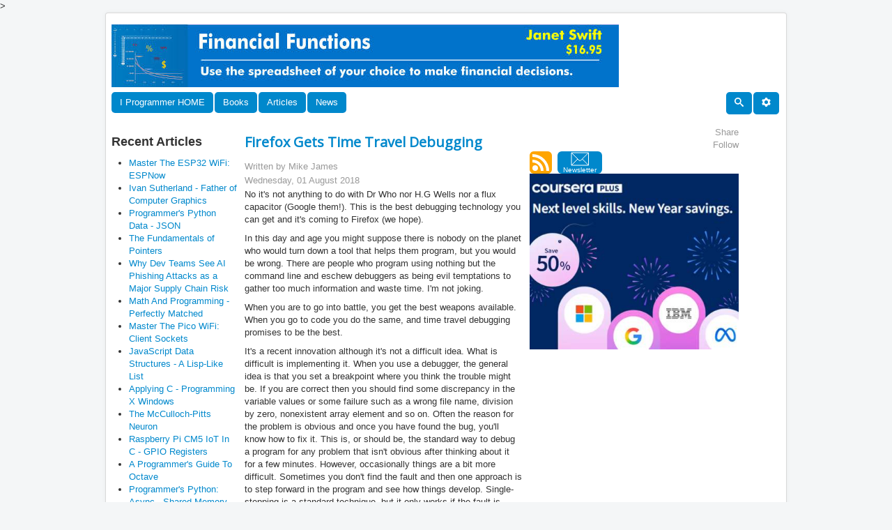

--- FILE ---
content_type: text/html; charset=utf-8
request_url: https://www.i-programmer.info/news/86-browsers/12022-firefox-gets-time-travel-debugging.html
body_size: 9809
content:

<!DOCTYPE html>
<html lang="en-gb" dir="ltr">
    <head>
		<!-- Global site tag (gtag.js) - Google Analytics -->
    <script async src="https://www.googletagmanager.com/gtag/js?id=UA-9645537-2"></script>
	<script>
	  window.dataLayer = window.dataLayer || [];
	  function gtag(){dataLayer.push(arguments);}
	  gtag('js', new Date());
	  gtag('config', 'UA-9645537-2');
	</script>
    <meta name="viewport" content="width=device-width, initial-scale=1.0" />
		
      <base href="https://www.i-programmer.info/news/86-browsers/12022-firefox-gets-time-travel-debugging.html" />
  <meta http-equiv="content-type" content="text/html; charset=utf-8" />
  <meta name="robots" content="index, follow" />
  <meta name="keywords" content="Programming book reviews, programming tutorials,programming news, developer news,software programmer news, C#, Ruby, Python,C, C++, PHP, Visual Basic, Computer book reviews, computer history, programming history, joomla, theory, spreadsheets, developer book reviews, programmer news, developer news, news" />
  <meta name="title" content="Firefox Gets Time Travel Debugging" />
  <meta name="author" content="Mike James" />
  <meta name="description" content="Programming book reviews, programming tutorials,programming news, C#, Ruby, Python,C, C++, PHP, Visual Basic, Computer book reviews, computer history, programming history, joomla, theory, spreadsheets and more." />
  <meta name="generator" content="I Programmer CMS" />
  <title>Firefox Gets Time Travel Debugging</title>
  <link href="/templates/news/favicon.ico" rel="shortcut icon" type="image/x-icon" />
  <link href="https://www.i-programmer.info/index.php?option=com_ninjarsssyndicator&amp;feed_id=1&amp;format=raw" rel="alternate" type="application/rss+xml" title="I Programmer News" />
  <script type="text/javascript" src="/media/system/js/mootools.js"></script>
  <script type="text/javascript" src="/media/system/js/caption.js"></script>
  <link rel="stylesheet" type="text/css" href="/modules/mod_minifrontpage/css/style.css" title="default" />
>
	
    <!--iprogrammer scripts-->
    <script src="https://ajax.googleapis.com/ajax/libs/jquery/3.4.1/jquery.min.js"></script>
    <script src="/includes/js/iprogrammer/newdecoration.js" type="text/javascript"></script>
    
    <link rel="stylesheet"
          href="/templates/news/css/template.css"
          type="text/css" />
    <link href="https://fonts.googleapis.com/css?family=Open+Sans" rel="stylesheet">
	
</head>

<body class="site" >
    <!-- Body -->
    <div class="body" id="top">
        <div class="container">
            <!-- Header -->
            <header class="header" role="banner">
                <div class="header-inner clearfix">
                    <div class="header-search pull-left">
                        <div class="bannergroup">

<div class="banneritem"><div id="iptop"></div>
<script>

IPtop={};
IPtop.UK=[];

IPtop.World=[];
IPtop.World[0]={};
IPtop.World[0].name="ianbooksTop";
IPtop.World[0].code='<a href="/component/banners/click/359.html" target="_blank"><img src="https://www.i-programmer.info/images/banners/ianElliot.gif" alt="Banner"></a>';
IPtop.World[0].W=1;

IPtop.World[1]={};
IPtop.World[1].name="mikebooksTop";
IPtop.World[1].code='<a href="/component/banners/click/361.html" target="_blank"><img src="https://www.i-programmer.info/images/banners/fourmike.gif" alt="Banner"></a>';
IPtop.World[1].W=1;

IPtop.World[2]={};
IPtop.World[2].name="effectus";
IPtop.World[2].code='<iframe width="728" height="90" scrolling=No frameborder=0 marginheight=0 marginwidth=0 src="https://effectus.nui.media/pipeline/674042/0/vh?z=effectus&dim=602464&kw=&click=">';
IPtop.World[2].code+='<script type="text/javascript" language="JavaScript" src="https://effectus.nui.media/pipeline/674042/0/vj?z=effectus&dim=602464&kw=&click=&abr=$scriptiniframe">';
IPtop.World[2].code+="<\/script>";
IPtop.World[2].code+='<noscript><a href="https://effectus.nui.media/pipeline/674042/0/cc?z=effectus"><img src="https://effectus.nui.media/pipeline/674042/0/vc?z=effectus&dim=602464&kw=&click=&abr=$imginiframe" width="728" height="90" alt="" border="0">';
IPtop.World[2].code+="<\/a><\/noscript><\/iframe>";
IPtop.World[2].W=0;

IPtop.World[3]={};
IPtop.World[3].name="GoogleTop";
IPtop.World[3].code='<script async src="//pagead2.googlesyndication.com/pagead/js/adsbygoogle.js"><\/script>';
IPtop.World[3].code+='<ins class="adsbygoogle"';
IPtop.World[3].code+='style="display:inline-block;width:728px;height:90px"';
IPtop.World[3].code+='data-ad-client="ca-pub-9936000140414196" data-ad-slot="6248088135"></ins>';
IPtop.World[3].code+='<script>(adsbygoogle = window.adsbygoogle || []).push({});<\/script>';
IPtop.World[3].W=1;

IPtop.World[4]={};
IPtop.World[4].name="LQTop";
IPtop.World[4].code='<div data-type="ad" data-publisher="lqm.iprogrammer.site" data-format="728x90" data-zone="ros" ></div>';
IPtop.World[4].W=0;

IPtop.World[5]={};
IPtop.World[5].name="harrybooksTop";
IPtop.World[5].code='<a href="/component/banners/click/379.html" target="_blank"><img src="https://www.i-programmer.info/images/banners/HarryF.gif" alt="Banner"></a>';
IPtop.World[5].W=1;

IPtop.World[6]={};
IPtop.World[6].name="JanetbooksTop";
IPtop.World[6].code='<a href="/component/banners/click/380.html" target="_blank"><img src="https://www.i-programmer.info/images/banners/topbannerswift.jpg" alt="Banner"></a>';
IPtop.World[6].W=1;

IPtop.World[7]={};
IPtop.World[7].name="Python";
IPtop.World[7].code='<a href="/component/banners/click/391.html" target="_blank"><img src="https://www.i-programmer.info/images/banners/python.gif" alt="Banner"></a>';
IPtop.World[7].W=1;

IPtop.World[8]={};
IPtop.World[8].name="Undemy2";
IPtop.World[8].code='<a href="https://click.linksynergy.com/fs-bin/click?id=d2N6hGst4zs&offerid=1060092.28884&subid=0&type=4"><IMG border="0"   alt="Knowledge opens doors. Courses on sale from $13.99" src="https://ad.linksynergy.com/fs-bin/show?id=d2N6hGst4zs&bids=1060092.28884&subid=0&type=4&gridnum=16"></a>';
IPtop.World[8].W=0;

IPtop.World[9]={};
IPtop.World[9].name="ESP32";
IPtop.World[9].code='<a href="/component/banners/click/392.html" target="_blank"><img src="https://www.i-programmer.info/images/banners/ESP32.gif" alt="Banner"></a>';
IPtop.World[9].W=1;

IPtop.World[10]={};
IPtop.World[10].name="Pico";
IPtop.World[10].code='<a href="/component/banners/click/390.html" target="_blank"><img src="https://www.i-programmer.info/images/banners/Pico.gif" alt="Banner"></a>';
IPtop.World[10].W=1;

//IPtop.Region = document.cookie.match(/Region=COM|Region=UK|Region=CA|Region=FR|Region=DE|Region=JP|Region=CN|Region=BR|Region=ES|Region=IT/)[0];
//if (IPtop.Region === null) IPtop.Region = "COM";
//IPtop.Region = IPtop.Region.match(/COM|UK|CA|FR|DE|JP|CN|BR|ES|IT/)[0];
IPtop.Region = "COM";
IPtop.div=jQuery("#iptop");
if(IPtop.Region==="UK" && IPtop.UK.length>0 && Math.random()<0.5){
        IPtop.num = Math.floor(Math.random() * IPtop.UK.length);
        IPtop.div.append(IPtop.UK[IPtop.num].code);
        gtag('event', IPtop.UK[IPtop.num].name, {
        'event_category': "Adverts"
});
}else{

       IPtop.tot=0;
       for(i=0;i<IPtop.World.length;i++){
         IPtop.tot += IPtop.World[i].W;
       }  
       IPtop.num = IPtop.World.length-1;
       IPtop.random=Math.floor(Math.random()*IPtop.tot);
       IPtop.tot=0;
       for(i=0;i<IPtop.World.length;i++){
          IPtop.tot+=IPtop.World[i].W;
          if(IPtop.random<IPtop.tot){
           IPtop.num = i;
            break;
          }
       }  

      
       IPtop.div.append(IPtop.World[IPtop.num].code);
       gtag('event', IPtop.World[IPtop.num].name,    {'event_category':"Adverts"});
};

</script><div class="clr"></div>
	</div>

</div>
                    </div>
                    <!-- Load Icons -->
<svg class="icon" aria-hidden="true" style="position: absolute; width: 0; height: 0; overflow: hidden;" version="1.1" xmlns="http://www.w3.org/2000/svg" xmlns:xlink="http://www.w3.org/1999/xlink">
    <defs>
        <symbol id="iconsearch" viewBox="0 0 32 32">
            <title>search</title>
            <path d="M31.008 27.231l-7.58-6.447c-0.784-0.705-1.622-1.029-2.299-0.998 1.789-2.096 2.87-4.815 2.87-7.787 0-6.627-5.373-12-12-12s-12 5.373-12 12 5.373 12 12 12c2.972 0 5.691-1.081 7.787-2.87-0.031 0.677 0.293 1.515 0.998 2.299l6.447 7.58c1.104 1.226 2.907 1.33 4.007 0.23s0.997-2.903-0.23-4.007zM12 20c-4.418 0-8-3.582-8-8s3.582-8 8-8 8 3.582 8 8-3.582 8-8 8z"></path>
        </symbol>
    </defs>
</svg>
<svg aria-hidden="true" style="position: absolute; width: 0; height: 0; overflow: hidden;" version="1.1" xmlns="http://www.w3.org/2000/svg" xmlns:xlink="http://www.w3.org/1999/xlink">
<defs>
    <symbol id="icon-cog" viewBox="0 0 32 32">
<title>cog</title>
<path d="M29.181 19.070c-1.679-2.908-0.669-6.634 2.255-8.328l-3.145-5.447c-0.898 0.527-1.943 0.829-3.058 0.829-3.361 0-6.085-2.742-6.085-6.125h-6.289c0.008 1.044-0.252 2.103-0.811 3.070-1.679 2.908-5.411 3.897-8.339 2.211l-3.144 5.447c0.905 0.515 1.689 1.268 2.246 2.234 1.676 2.903 0.672 6.623-2.241 8.319l3.145 5.447c0.895-0.522 1.935-0.82 3.044-0.82 3.35 0 6.067 2.725 6.084 6.092h6.289c-0.003-1.034 0.259-2.080 0.811-3.038 1.676-2.903 5.399-3.894 8.325-2.219l3.145-5.447c-0.899-0.515-1.678-1.266-2.232-2.226zM16 22.479c-3.578 0-6.479-2.901-6.479-6.479s2.901-6.479 6.479-6.479c3.578 0 6.479 2.901 6.479 6.479s-2.901 6.479-6.479 6.479z"></path>
</symbol>
</defs>
</svg>


<!-- Logo -->

<nav class="navigation pull-left" role="navigation" style="clear:both">
    <div class="nav">
        <ul class="nav menu nav-pills">

            <li class="item-998 active pull-right">
                <a href="https://www.i-programmer.info">                   
                    I Programmer HOME
                </a>
            </li>
        </ul>
    </div>
</nav>
<nav class="navigation pull-left" role="navigation" >

    <!-- Collapse place holder -->
    <div class="navbar pull-left">
        <a class="btn btn-navbar collapsed" data-toggle="collapse" data-target=".nav-collapse">
            <span class="element-invisible">Toggle Navigation</span>
            <span class="icon-bar"></span>
            <span class="icon-bar"></span>
            <span class="icon-bar"></span>
        </a>
    </div>

    <!-- Collapse part of main menu -->
    <div class="nav-collapse pull-left collapse" >
        <ul class="nav menu nav-pills" >           
            <!-- BOOKS -->
            <li class="item-110 active">
                <a>Books</a>
                <ul class="nav-child">
                    <li class="item-102">
                        <a href="/bookreviews.html" >Book Reviews</a>
                    </li>
                    <li class="item-115">
                        <a href="/book-watch-archive.html" >Book Watch</a>
                    </li>
                    <li class="item-167">
                        <a href="/professional-programmer/183-programmers-bookshelf.html" >Programmer's Bookshelf</a>
                    </li>
                </ul>
            </li>
            <!-- ARTICLES -->
            <li class="item-111 active">
                <a>Articles</a>
                <ul class="nav-child">

                    <li class="item-116">
                        <a>The Core</a>
                        <ul class="nav-child">
						    <li class="item-153">
                                <a href="/programming/211-android.html">Android</a>
                            </li>
							<li class="item-138">
                                <a href="/programming/102-artificial-intelligence.html" >Artifical Intelligence</a>
                            </li>						
                            <li class="item-117">
                                <a href="/programming/195-python.html" >Python</a>
                            </li>
                            <li class="item-118">
                                <a href="/programming/113-javascript.html" >Javascript</a>
                            </li>
                            <li class="item-132">
                                <a href="/programming/54-wpf-workings.html" >WPF Workings</a>
                            </li>
                            <li class="item-133">
                                <a href="/programming/55-joomla.html" >Joomla</a>
                            </li>
                            <li class="item-134">
                                <a href="/programming/56-php.html" >PHP</a>
                            </li>
                            <li class="item-135">
                                <a href="/programming/72-theory.html" >Theory</a>
                            </li>
                            <li class="item-136">
                                <a href="/programming/79-silverlight.html" >Silverlight</a>
                            </li>
                            <li class="item-137">
                                <a href="/programming/100-c.html" >C#</a>
                            </li>                     
                            <li class="item-139">
                                <a href="/programming/108-other-languages.html" >Other Languages</a>
                            </li>
                            <li class="item-140">
                                <a href="/programming/109-visual-basic.html" >Visual Basic</a>
                            </li>
                            <li class="item-141">
                                <a href="/programming/111-cc.html" >C/C++</a>
                            </li>
                            <li class="item-142">
                                <a href="/programming/117-mobile.html" >Mobile</a>
                            </li>
                            <li class="item-143">
                                <a href="/programming/139-database.html" >Database</a>
                            </li>
                            <li class="item-144">
                                <a href="/programming/147-asp-net.html" >ASP .NET</a>
                            </li>
                            <li class="item-145">
                                <a href="/programming/148-hardware.html" >Hardware/IoT</a>
                            </li>
                            <li class="item-146">
                                <a href="/programming/153-graphics-and-imaging.html" >Graphics/Imaging</a>
                            </li>
                            <li class="item-147">
                                <a href="/programming/154-uiux.html" >UI/UX</a>
                            </li>
                            <li class="item-148">
                                <a href="/programming/176-perl.html" >Perl</a>
                            </li>
                            <li class="item-149">
                                <a href="/programming/179-winrt.html" >WinRT</a>
                            </li>
                            <li class="item-150">
                                <a href="/programming/180-htmlcss.html">HTML/CSS</a>
                            </li>
                            <li class="item-151">
                                <a href="/programming/207-jquery.html" >jQuery</a>
                            </li>
                            <li class="item-152">
                                <a href="/programming/210-ruby.html" >Ruby</a>
                            </li>
                            <li class="item-154">
                                <a href="/programming/223-security.html" >Security</a>
                            </li>
                            <li class="item-155">
                                <a href="/programming/226-methodology-a-testing.html" >Methodology & Testing</a>
                            </li>
                            <li class="item-156">
                                <a href="/programming/228-cloud.html">Cloud</a>
                            </li>
							<li class="item-157">
                                <a href="/programming/241-devops.html">DevOps</a>
                            </li>
							<li class="item-158">
                                <a href="/programming/178-java.html">Java</a>
                            </li>
                        </ul>
                    </li>
                    <li class="item-197 active">
                        <a href="/babbages-bag.html">Babbage's Bag</a>          
                    </li>

                    <li class="item-122 active">
                        <a href="/projects.html">Projects</a>          
                    </li>

                    <li class="item-168 active">
                        <a>Programmer Puzzles</a>
                        <ul class="nav-child">
                            <li class="item-172">
                                <a href="/programmer-puzzles/140-c.html" >C#</a>
                            </li>
                            <li class="item-173">
                                <a href="/programmer-puzzles/168-cpp.html" >C++</a>
                            </li>
                            <li class="item-174">
                                <a href="/programmer-puzzles/170-java.html" >Java</a>
                            </li>
                            <li class="item-175">
                                <a href="/programmer-puzzles/137-javascript.html" >JavaScript</a>
                            </li>
                            <li class="item-177">
                                <a href="/programmer-puzzles/212-python.html" >Python</a>
                            </li>
			    <li class="item-179">
                                <a href="/programmer-puzzles/142-php.html" >PHP</a>
                            </li>
                            <li class="item-178">
                                <a href="/programmer-puzzles/203-sharpen-your-coding-skills.html" >Sharpen Your Coding Skills</a>
                            </li>
                        </ul>
                    </li>

                    <li class="item-109 active">
                        <a>History</a>
                        <ul class="nav-child">
                            <li class="item-119">
                                <a href="/history/9-machines.html" >Machines</a>
                            </li>
                            <li class="item-120">
                                <a href="/history/8-people.html" >People</a>
                            </li>
                            <li class="item-120">
                                <a href="/history/57-computer-languages.html" >Software & computer languages</a>
                            </li>
                        </ul>
                    </li>

                    <li class="item-158 active">
                        <a>Swift's Spreadsheets</a>
                        <ul class="nav-child">
                            <li class="item-159">
                                <a href="/spreadsheets/53-finance.html" >Finance</a>
                            </li>
                            <li class="item-160">
                                <a href="/spreadsheets/58-personal.html" >Personal</a>
                            </li>
                            <li class="item-161">
                                <a href="/spreadsheets/60-general.html" >General</a>
                            </li>
                        </ul>
                    </li>
                    <li class="item-163 active">
                        <a>Professional Programmer</a>
                        <ul class="nav-child">
                            <li class="item-164">
                                <a href="/professional-programmer/67-certification.html" >Accreditation & Training</a>
                            </li>
                            <li class="item-166">
                                <a href="/professional-programmer/103-i-programmer.html" >I Programmer</a>
                            </li>
                            <li class="item-166">
                                <a href="/professional-programmer/127-resources-and-tools.html" >Resources and Tools</a>
                            </li>
                        </ul>
                    </li>
                    <li class="item-170 active">
                        <a href="/i-programmer-weekly.html">I Programmer Weekly</a>          
                    </li>
                    <li class="item-171 active">
                        <a href="/ebooks.html">eBooks</a>          
                    </li>
                    <li class="item-162 active">
                        <a href="/the-stone-tapes.html">Stone Tapes</a>          
                    </li>
                    <li class="item-169 active">
                        <a href="/codebin.html">CodeBin</a>          
                    </li>
                </ul>
            </li>
            <!-- NEWS -->
            <li class="item-112 active">
                <a href="/news.html" >News</a>
            </li>
    </div>
</nav>
<!-- 'Sticky' (non-collapsing) right-side menu item(s) -->
<nav class="navigation pull-right" role="navigation" >
    <div class="nav">
        <ul class="nav menu nav-pills">

            <li class="item-998 active pull-right">
                <a>                   
                    <svg class="icon">
                        <use xlink:href="#icon-cog"/>
                    </svg>
                </a>
                <ul class="nav-child">
                    <li class="item-129">
                        <a href="/register.html" >Register</a>
                    </li>
                    <li class="item-131">
                        <a href="/about-us.html" >About Us</a>
                    </li>
                </ul>
            </li>

            <li class="item-999 active pull-right">
                <a href="/search.html" >
                    <svg class="icon">
                        <use xlink:href="#iconsearch"/>
                    </svg>
                </a>
            </li>


        </ul>

        </ul>
    </div>
</nav>

                </div>
            </header>
            <!--
                       
            -->
            <div class="row-fluid">

                <!-- Begin Sidebar -->
                <div id="sidebar" class="fixedwidth180 hidden-phone" >
                    <div id="InfoCol" class="sidebar-nav">
                    </div>
                </div>


                <main id="content" role="main" class="fixedwidth400"> 

                    <!-- Begin Content -->
                    
                 <!--    -->
                    <table class="contentpaneopen">
<tr>
		<td class="contentheading" width="100%">
					Firefox Gets Time Travel Debugging			</td>
				
		
					</tr>
</table>

<table class="contentpaneopen">
<tr>
	<td valign="top">
		<span class="small">
			Written by Mike James		</span>
		&nbsp;&nbsp;
	</td>
</tr>

<tr>
	<td valign="top" class="createdate">
		Wednesday, 01 August 2018	</td>
</tr>


<tr>
<td id="IprogrammerMainArticleTextBody" valign="top">
<p>No it's not anything to do with Dr Who nor H.G Wells nor a flux capacitor (Google them!). This is the best debugging technology you can get and it's coming to Firefox (we hope).</p>

<p>In this day and age you might suppose there is nobody on the planet who would turn down a tool that helps them program, but you would be wrong. There are people who program using nothing but the command line and eschew debuggers as being evil temptations to gather too much information and waste time. I'm not joking.</p>
<p>When you are to go into battle, you get the best weapons available. When you go to code you do the same, and time travel debugging promises to be the best.</p>
<p>It's a recent innovation although it's not a difficult idea. What is difficult is implementing it. When you use a debugger, the general idea is that you set a breakpoint where you think the trouble might be. If you are correct then you should find some discrepancy in the variable values or some failure such as a wrong file name, division by zero, nonexistent array element and so on. Often the reason for the problem is obvious and once you have found the bug, you'll know how to fix it. This is, or should be, the standard way to debug a program for any problem that isn't obvious after thinking about it for a few minutes. However, occasionally things are a bit more difficult. Sometimes you don't find the fault and then one approach is to step forward in the program and see how things develop. Single-stepping is a standard technique, but it only works if the fault is downstream from the breakpoint. Why not single step backwards?</p>
<p>This is the basic idea of time travel debugging - adding a back step to complement the forward step. In principle, you could run the program backwards and forwards and watch what happens as if it was a video stream. Good in theory, but very difficult to do in practice because programming languages generally have side effects. A side effect is a change in the environment caused by the execution of the program. For example, if the program writes data to a file, then stepping backward means un-writing that data. This is difficult.</p>
<p>For a web page, where the JavaScript runs in a sandbox, this should be easier. A time travel debugger is now in Firefox Nightly, but only for the Mac at the moment. It is using an existing project - WebReplay.</p>
<p>&nbsp;</p>
<p><img src="/images/stories/News/2018/july/B/timetravel.jpg" alt="timetravel" width="400" height="225" /></p>
<p>&nbsp;</p>
<p>You can essentially record what happens in a tab and play it backwards or forwards:</p>
<ul>
<li>pause and step forwards or backwards</li>
<li>pause and rewind to a prior state</li>
<li>rewind to the time a console message was logged</li>
<li>rewind to the time an element had a certain style or layout</li>
<li>rewind to the time a network asset loaded</li>
</ul>
<p>It is also suggested that you might find it useful in a production environment:</p>
<ul>
<li>save user recordings when an exception is fired</li>
<li>view a test recording when the test fails</li>
<li>easily mock and re-run integration tests</li>
</ul>
<p>It is stressed that at the moment it is only an experiment that might never end up in Firefox but it is clear that time travel is the future of debugging and other people are working on similar projects notably Microsoft and WebKit.</p>
<p>If you would like to know a bit more about how it works then read the documentation on WebReplay and take a look at this talk by Jason Laster, who seems to be the driving force behind the project:</p>
<p><iframe width="400" height="225" src="https://www.youtube.com/embed/rDq1AN1kSn4?rel=0&amp;showinfo=0" frameborder="0" allow="autoplay; encrypted-media" allowfullscreen="true"></iframe></p>
<p>Lets hope it makes it into the stable Firefox.</p>
<p><img src="/images/stories/News/2018/july/B/timebug.jpg" alt="timebug" style="display: block; margin-left: auto; margin-right: auto;" width="159" height="159" /></p>
<h4>More Information</h4>
<p><a href="https://gist.github.com/jasonLaster/1e220992c294a571dd9b59abd084ccf2" target="_blank">Time Travel Debugging</a></p>
<p><a href="https://developer.mozilla.org/en-US/docs/Mozilla/Projects/WebReplay" target="_blank"> WebReplay</a></p>
<h4>Related Articles</h4>
<p><a href="/professional-programmer/i-programmer/4660-debugging-and-the-experimental-method.html"> Debugging and the Experimental Method</a></p>
<p><a href="/news/90-tools/10179-reversible-php-debugger-released.html">Reversible PHP Debugger Released</a></p>
<p><a href="http://www.i-programmer.info/news/136-open-source/10020-10000-bugs-found-a-milestone-for-static-analysis.html">10,000 Bugs Found - A Milestone for Static Analysis</a></p>
<p><a href="/news/80-java/11265-ms-open-sources-java-debugger-for-vs-code.html">MS Open Sources Java Debugger For VS Code</a></p>
<p><p>To be informed about new articles on I&nbsp;Programmer,&nbsp;sign up for our&nbsp;<a href="/edit-profile.html?layout=form">weekly newsletter</a>,<a href="https://s3.amazonaws.com/com.alexa.toolbar/atbp/hfdfGO/download/index.htm" target="_blank">&nbsp;</a>subscribe to the&nbsp;<a href="/component/ninjarsssyndicator/?feed_id=3&amp;format=raw" target="_blank">RSS&nbsp;feed</a>&nbsp;and&nbsp;follow us on <a href="http://www.facebook.com/pages/iProgrammer/127140977307932#%21/pages/iProgrammer/127140977307932?v=wall" target="_blank">Facebook</a> or&nbsp;<a href="http://www.linkedin.com/company/i-programmer" target="_blank">Linkedin</a>.</p>&nbsp;</p>
<p><div class="bannergroup">

<div class="banneritem"><a href="/component/banners/click/45.html"><img src="https://www.i-programmer.info/images/banners/newsbig.jpg" alt="Banner" /></a><div class="clr"></div>
	</div>

</div></p>
<p>
<table width="100%" class="minifp"><tr> 
		<td valign="top" width="100%" class="minifp"><hr/><span class="minifp-introtitle"><a href="/news/105-artificial-intelligence/18566-the-thinking-game.html">The Thinking Game</a></span><br class="minifp-seperator" /><span class="minifp-date">04/01/2026</span><br class="minifp-seperator" /></a><p><p>If you haven't already watched it, The Thinking Game is a fascinating and inspirational video. It tells the inside story of how Deep Mind, led by Demis Hassabis, produced AlphaFold and what this break&nbsp;[&nbsp;...&nbsp;]</p></p><br class="minifp-seperator" /> 
			<div class="minifp-full-link-wrp"><a class="minifp-full-link" href="/news/105-artificial-intelligence/18566-the-thinking-game.html">+ Full Story</a></div></td></tr><tr> 
		<td valign="top" width="100%" class="minifp"><hr/><span class="minifp-introtitle"><a href="/news/99-professional/18600-nordic-api-platform-summit-2025.html">Nordic API Platform Summit 2025</a></span><br class="minifp-seperator" /><span class="minifp-date">17/01/2026</span><br class="minifp-seperator" /></a><p><p>An event for API practitioners from around the world covering everything API-related. We're checking the highlights.</p>
</p><br class="minifp-seperator" /> 
			<div class="minifp-full-link-wrp"><a class="minifp-full-link" href="/news/99-professional/18600-nordic-api-platform-summit-2025.html">+ Full Story</a></div></td></tr><tr><td valign="top" colspan="1"><span class='minifp-anotherlinks'>More News</span><ul class="minifp"><li class='minifp'><a href="/news/98-languages/18578-ruby-4-adds-ruby-box-on-its-30th-anniversary.html">Ruby 4 Adds Ruby Box On Its 30th Anniversary</a></li><li class='minifp'><a href="/news/193-android/18574-google-keeps-iron-grip-on-play-store.html">Google Keeps Iron Grip On Play Store</a></li><li class='minifp'><a href="/news/82-heritage/18598-on-this-day-in-1956-sage-announced.html">On This Day In 1956 - SAGE Announced</a></li><li class='minifp'><a href="/news/136-open-source/18583-xaml-studio-open-sourced.html">XAML Studio Open Sourced</a></li><li class='minifp'><a href="/news/167-javascript/18553-deno-26-adds-npm-and-jsr-tool.html">Deno 2.6 Adds NPM And JSR Tool</a></li><li class='minifp'><a href="/news/216-python/18557-microsoft-loves-python-ai.html">Microsoft Loves Python + AI</a></li><li class='minifp'><a href="/news/245-view-point/18407-ai-its-all-downhill-from-here.html">AI - It's All Downhill From Here?</a></li><li class='minifp'><a href="/news/240-devops/18579-docker-releases-hardened-images-for-free-what-does-it-do-differently.html">Docker Releases Hardened Images For Free - What Does It Do Differently?</a></li><li class='minifp'><a href="/news/112-theory/18545-knuths-xmas-lecture-2025-knights-adventure.html">Knuth's Xmas Lecture 2025 - The Knight's Adventure</a></li><li class='minifp'><a href="/news/169-robotics/18563-meet-worlds-smallest-programmable-autonomous-robots.html">Meet World’s Smallest Programmable, Autonomous Robots</a></li><li class='minifp'><a href="/news/105-artificial-intelligence/18540-mongodb-now-does-mcp.html">MongoDB Now Does MCP</a></li><li class='minifp'><a href="/news/85-humour-/18537-presents-for-programmers-2025.html">Presents For Programmers 2025</a></li><li class='minifp'><a href="/news/85-humour-/18544-getting-ready-for-santa.html">Getting Ready For Santa</a></li></ul></td></tr></table></p>
<p><p><a href="https://amzn.to/4oIUa4C"><img src="/images/stories/InArticle/espmaster.gif" alt="pico book" width="400" height="350" /></a></p>
<script type="text/javascript">// <![CDATA[
function doComment(){
var url='/comment.html?'+ $.param({url:window.location.href});
window.open(url,'I Programmer Comments', 'width=800, height=600');
}
// ]]></script>
<p>&nbsp;</p>
<h4>Comments</h4>
<p><br /> <button onclick="doComment()">Make a Comment or View Existing Comments Using Disqus</button> <br /><br /></p>
<p>or email your comment to: <a href="mailto:comments@i-programmer.info">comments@i-programmer.info</a></p></p></td>
</tr>

<tr>
	<td class="modifydate">
		Last Updated ( Wednesday, 01 August 2018 )
	</td>
</tr>
</table>
<span class="article_separator">&nbsp;</span>

                    <div class="clearfix"></div>
                    
                    <!-- End Content -->
                </main>

 <!-- Begin Right Sidebar -->
                <div id="aside" class="hidden-tablet hidden-phone" style="float:left">               
                
                </div>

            </div>
        </div>
		        <footer class="footer" role="contentinfo">
            <div class="container fluidContainer">         
                <div class="bannergroup">

<div class="banneritem"><script async src="//pagead2.googlesyndication.com/pagead<script async src="//pagead2.googlesyndication.com/pagead/js/adsbygoogle.js"></script>
<!-- newBottomAd -->
<ins class="adsbygoogle"
     style="display:block"
     data-ad-client="ca-pub-9936000140414196"
     data-ad-slot="9386811720"
     data-ad-format="auto"
     data-full-width-responsive="true"></ins>
<script>
(adsbygoogle = window.adsbygoogle || []).push({});
</script><div class="clr"></div>
	</div>
<div class="banneritem"><div id="amzn-assoc-ad-06b2a910-2ea4-402d-ad19-e3c81b1cd26e"></div><script async src="//z-na.amazon-adsystem.com/widgets/onejs?MarketPlace=US&adInstanceId=06b2a910-2ea4-402d-ad19-e3c81b1cd26e"></script><div class="clr"></div>
	</div>

</div><div style="text-align:left" class="bcarss">
	<div style="text-align:left" class="bcarss_message">
		RSS feed of news items only    </div>
<div style="text-align:left" class="bcarss_feed"><a href="https://www.i-programmer.info/index.php?option=com_ninjarsssyndicator&amp;feed_id=1&amp;format=raw"><img src="https://www.i-programmer.info/components/com_ninjarsssyndicator/assets/images/buttons/rss20.gif" alt="I Programmer News" title="I Programmer News" /></a></div></div>

                <div style="padding:4px;">
                    Copyright 2009-2026 i-programmer.info. All Rights Reserved.
                    <br><br>
                </div> 
            </div>
        </footer>
    </div>

</body>
</html>

--- FILE ---
content_type: text/html; charset=utf-8
request_url: https://www.google.com/recaptcha/api2/aframe
body_size: 265
content:
<!DOCTYPE HTML><html><head><meta http-equiv="content-type" content="text/html; charset=UTF-8"></head><body><script nonce="cwQFpWfbUGr2hH_5t0Iq7A">/** Anti-fraud and anti-abuse applications only. See google.com/recaptcha */ try{var clients={'sodar':'https://pagead2.googlesyndication.com/pagead/sodar?'};window.addEventListener("message",function(a){try{if(a.source===window.parent){var b=JSON.parse(a.data);var c=clients[b['id']];if(c){var d=document.createElement('img');d.src=c+b['params']+'&rc='+(localStorage.getItem("rc::a")?sessionStorage.getItem("rc::b"):"");window.document.body.appendChild(d);sessionStorage.setItem("rc::e",parseInt(sessionStorage.getItem("rc::e")||0)+1);localStorage.setItem("rc::h",'1768773078556');}}}catch(b){}});window.parent.postMessage("_grecaptcha_ready", "*");}catch(b){}</script></body></html>

--- FILE ---
content_type: text/javascript
request_url: https://www.i-programmer.info/includes/js/iprogrammer/newdecoration.js
body_size: 2915
content:
var ipDec = {
    ISBN: "",
    baseURL: "http://" + location.host + "/images/stories/vsj/",
    site: "//" + location.host,
    MainArticle: {},
    MainArticleHTML: "",
    pageURL: window.location.href,
    ASINtagtarget: /(?:&lt|<);ASIN:.*?(?:&gt;|>)/i,
    allASIN: /(?:&lt|<);ASIN:.*?(?:&gt;|>)/ig,
    ISBNtagtarget: /ISBN:(?:\s|&nbsp;)*/,
    ISBNtarget13: /ISBN:(?:\s|&nbsp;)*97(?:8|9)?-?\d{9}(?:\d|X)/i,
    ISBNtarget10: /ISBN:(?:\s|&nbsp;)*.{10}/i,
    PrintASIN: /Print:(?:\s|&nbsp;)*\w*/i,
    PrintASINTag: /Print:(?:\s|&nbsp;)*/i,
    KindleASIN: /Kindle:(?:\s|&nbsp;)*\w*/i,
    KindleASINTag: /Kindle:(?:\s|&nbsp;)*/i,
   
    decorator: function () {      

        this.MainArticle = this.getMainArticle();
 //all page except front and bookwatch 
        if (this.MainArticle.length != 0) {
            this.MainArticleHTML = this.MainArticle.html();
            if (!this.pageURL.match("book-watch-archive")) {
                this.addItemDetail();
            }
        }
//bookwatch detail and archive  
        if (this.pageURL.match("book-watch-archive")) {
            if (jQuery(".blog").length == 0) {
//detail page
                this.MainArticleHTML = this.MainArticleHTML.replace(this.allASIN, "");
                this.MainArticle.html(this.MainArticleHTML);
                this.doBookWatch();
            } else {
//archive
                this.doBookWatchArchive();
            }
        }

//process bookreview page
        if (this.pageURL.match("bookreviews"))
            this.doBookReview();
//wrap images with dialog
        this.wrapImgs();
//add comments if div

        this.addInfoColumn();
        this.addAdColumn();

        jQuery(".btn-navbar").on("click", function (e) {
            //this assumes that there is only one nav-collapse
            navs = jQuery(".nav-collapse");
            if (navs.hasClass("in")) {
                navs.removeClass("in").height("0px");
            } else {
                navs.addClass("in").height("auto");
            }
        });
    },
    addInfoColumn: function () {
        var col = jQuery("#sidebar");
        if (col.css("display") != "none") {
            col = jQuery("#InfoCol");
             jQuery.ajax({url: this.site + "/HTMLPages/LeftCol.html"}).done(function (result) {
                col.append(result);
            });
        }
    },
    addAdColumn: function () {
        var col = jQuery("#aside");
        if (col.css("display") != "none") {
              jQuery.ajax({url: this.site + "/HTMLPages/RightCol.html"}).done(function (result) {
                col.append(result);
            });   
        }
    },
   
    getMainArticle: function () {
        return jQuery("#IprogrammerMainArticleTextBody");
    },
    addComments: function () {
        /* * * CONFIGURATION VARIABLES: EDIT BEFORE PASTING INTO YOUR WEBPAGE * * */
        var disqus_shortname = 'iprogrammer'; // required: replace example with your forum shortname

        /* * * DON'T EDIT BELOW THIS LINE * * */
        (function () {
            var dsq = document.createElement('script');
            dsq.type = 'text/javascript';
            dsq.async = true;
            dsq.src = 'http://' + disqus_shortname + '.disqus.com/embed.js';
            (document.getElementsByTagName('head')[0] || document.getElementsByTagName('body')[0]).appendChild(dsq);
        })();
    },
    addItemDetail: function () {
        var WidgetList = this.processEmbTags(this.MainArticleHTML);
        this.MainArticleHTML = this.MainArticleHTML.replace(this.allASIN, "");
        this.MainArticle.html(this.MainArticleHTML);
        if (WidgetList)
            WidgetList = "<div id='widgets'>" + WidgetList + "</div>";
        if (jQuery("#aside").css("display") != "none")
            jQuery("#aside").prepend(WidgetList);
    },
    processEmbTags: function (DOMHTML) {
        if (DOMHTML.search(this.ASINtagtarget) == -1)
            return;
        var ASINset = DOMHTML.match(this.allASIN);
        var WidgetList = "";
        for (var i = 0; i < ASINset.length; i++) {
            var ASIN = ASINset[i];
            if ((ASIN.search("@" + this.Region) != -1) || (ASIN.search("@") == -1)) {
                ASIN = ASIN.match(/\w{10}/);
                if (ASIN == null)
                    continue;
            } else if (ASIN.search("@ALL") != -1) {
                ASIN = ASIN.match(/\w{10}/);
                if (ASIN == null)
                    continue;
            }
            WidgetList += this.MakeWidget(ASIN).html();
            if (i & 1)
                WidgetList += "<Br>";
        }
        return WidgetList;
    },
    processInfoBlock: function () {
        var topParas = this.MainArticle.find("p:lt(10)");
        var top = "";
        topParas.each(function (i) {
            top += "<br>" + jQuery(this).html();
        });
        var ASIN = top.match(this.PrintASIN);
        if (ASIN) {
            ASIN = ASIN.toString();
            ASIN = ASIN.replace(this.PrintASINTag, "");
        } else {
            var ISBN = top.match(this.ISBNtarget13);
            if (!ISBN) {
                ISBN = top.match(this.ISBNtarget10);
            }
            if (ISBN) {
                ISBN = ISBN.toString();
                ISBN = ISBN.replace(this.ISBNtagtarget, "");
                if (ISBN.length !== 10)
                    ISBN = this.ISBN13to10(ISBN);
            }
            ASIN = ISBN;
        }
        var kindleASIN = top.match(this.KindleASIN);
        if (kindleASIN) {
            kindleASIN = kindleASIN.toString();
            kindleASIN = kindleASIN.replace(this.KindleASINTag, "");
        }
        return {ASIN: ASIN, kindle: kindleASIN};
    },
    doBookReview: function () {
        var result = this.processInfoBlock();
        var ASIN = result.ASIN;
        var kindleASIN = result.kindle;
        var widget;
        var banner =this.MainArticle.find(".bannergroup").last()[0];
        banner.css("clear", "both");
        if (ASIN) {
            widget = this.MakeWidget(ASIN);
            widget.css({float: "left"});
            this.MainArticle.prepend(widget); 
        }
    },
    doBookWatch: function () {
        var result = this.processInfoBlock();
        var ASIN = result.ASIN;
        var kindleASIN = result.kindle;
        var widget;
        var box = jQuery("<div></div>");
        if (kindleASIN) {
            widget = this.MakeWidget(kindleASIN);
            widget.css({float: "left"});
            widget.css("margin", "25px");
            box.append(widget);
        }


        this.MainArticle.prepend(box);
        box.next().css("clear", "both");
        box.next().css("margin-top", "25px");
    },
    doBookWatchArchive: function () {
        //add bookwatch widgets

        var content = jQuery(".contentpaneopen");
        var count = 0;
        var ASIN;
        for (var i = 0; i < content.length; i++) {
            var ASIN = jQuery(content[i]).html().match(this.ASINtagtarget);
            var widgetList = this.processEmbTags(jQuery(content[i]).html());
            jQuery(content[i]).html(jQuery(content[i]).html().replace(this.ASINtagtarget, ""));
            if (widgetList == null)
                continue;
            var widget = jQuery(widgetList);
            count++;
            var Side = "left";
            if (!(count % 2))
                Side = "right";
            widget.css({float: Side});
            widget.css("margin", "10px");
            jQuery(content[i]).find('td').last().prepend(widget);
        }

    },
    ISBN13to10: function (ISBN13) {
        var len = ISBN13.length
        var ISBN = ISBN13.substring(len - 10, len - 1);
        var checksum = 0;
        for (var j = 0; j < 9; j++) {
            checksum += ISBN.charAt(j) * (j + 1);
        }
        checksum = checksum % 11;
        if (checksum == 10)
            checksum = "X";
        ISBN = ISBN + checksum.toString();
        return (ISBN);
    }, 

    MakeWidget: function (ASIN, Region) {

        var Widget =   Widget='<iframe type="text/html" sandbox="allow-scripts allow-same-origin allow-popups" width="212" height="362" frameborder="0" allowfullscreen style="max-width:100%"';
        Widget+='src="https://read.amazon.com/kp/card?asin='+ASIN+'&preview=newtab&linkCode=kpe&ref_=cm_sw_r_kb_dp_XX4EW9D5J03MS25R4MQS&tag=iprog-20&hideShare=true" ></iframe>';
 
        var WidgetFrame = jQuery("<div> </div>");
        WidgetFrame.css({
            float: "right",
            "text-align": "center",
            width: "212px",
            height: "362px",
            margin: "2px",
            cursor: "pointer"
        });
        WidgetFrame.append(jQuery(Widget));
        return WidgetFrame;
    },
       
    wrapImgs: function () {
        var images = jQuery("img");
        var linkImages = jQuery("a>img");
        images = images.not(linkImages);
        images.click(this.doImageClick);
        images.css({cursor: "pointer"});
    },
    doImageClick: function (e) {

        //  
        var pictureimage = new Image();
        pictureimage.onload = function (e) {  
            var width = pictureimage.width +20 ;
            var height = pictureimage.height+20 ;
            if (document.getElementById) {
                w = screen.availWidth;
                h = screen.availHeight;  
              }
          
              var leftPos = (w - width) / 2;
              var topPos = (h - height) / 2;
          
            var picWindow= window.open('','popup','width=' + width + ',height=' + height +  ',top='+topPos  + ',left='+leftPos  + ',       scrollbars=no'); 
            picWindow.document.body.innerHTML = "<div title='Image Window'><img src='" + e.target.src + "' /></div>";
              
        };
        pictureimage.src = e.target.src;
    }
};
var iprogrammermain = function () {
    ipDec.decorator();
};
jQuery(iprogrammermain);

